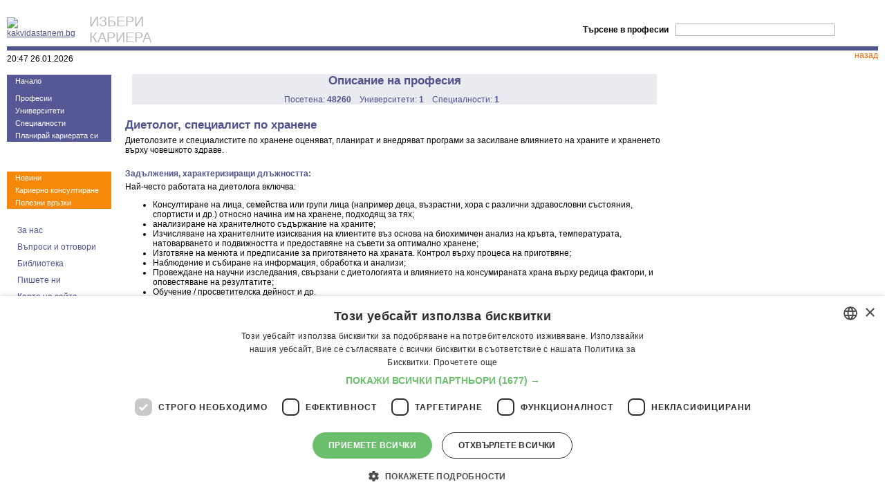

--- FILE ---
content_type: text/html
request_url: http://www.kakvidastanem.bg/professions/view.php?prof_id=266&back_url=%2Fprofessions%2F%3Fsort_id%3D7
body_size: 3887
content:
<!DOCTYPE HTML PUBLIC "-//W3C//DTD HTML 4.0 Transitional//EN"><HTML><head><link rel='stylesheet' type="text/css" href="/min/?f=css://kk,/professions/view" /><link rel='SHORTCUT ICON' href='http://www.kakvidastanem.bg/favicon.ico'><TITLE>Описание на професия - kakvidastanem.bg</TITLE><META http-equiv='Content-Type' content='text/html; charset=windows-1251'><META content='университет,ВУЗ,образование,специалност,стаж,професия,кариера,развитие,реализация,ориентация,квалификация, работа,кариерно консултиране,студенти,автобиография,пазар на труда,university,education,speciality,profession,career,development,qualification,work,job,students,CV,labor market,universitet,obrazovanie,profesia,razvitie,realizacia,kvalifikacia,pazar na truda' name='keywords'><META content='kakvidastanem.bg – сайтът за Вашата професионална ориентация и реализация – изберете най-подходящите университет, специалност и бъдеща професия.' name='description'><meta name="google-adsense-account" content="ca-pub-9627902943359996"><META name='robots' content='index,follow'><script type="text/javascript" language="JavaScript" src="/min/?f=!."></script><!-- Google Tag Manager --><script>(function(w,d,s,l,i){w[l]=w[l]||[];w[l].push({'gtm.start':
				new Date().getTime(),event:'gtm.js'});var f=d.getElementsByTagName(s)[0],
				j=d.createElement(s),dl=l!='dataLayer'?'&l='+l:'';j.async=true;j.src=
				'https://www.googletagmanager.com/gtm.js?id='+i+dl;f.parentNode.insertBefore(j,f);
				})(window,document,'script','dataLayer','GTM-WFD3Q4DN');</script><!-- End Google Tag Manager --><script async src="https://securepubads.g.doubleclick.net/tag/js/gpt.js" type="text/plain" data-cookiescript="accepted" data-cookiecategory="targeting"></script><script> window.googletag = window.googletag || {cmd: []};
		  googletag.cmd.push(function() {
		    googletag.defineSlot('/419771688/300x250_Kakvidastanem.bg', [300, 250], 'div-gpt-ad-1592988321658-0').addService(googletag.pubads());
		    googletag.pubads().enableSingleRequest();
		    googletag.enableServices();
		  });	</script></HEAD>	<BODY><!-- Google Tag Manager (noscript) --><noscript><iframe src="https://www.googletagmanager.com/ns.html?id=GTM-WFD3Q4DN"
				height="0" width="0" style="display:none;visibility:hidden"></iframe></noscript><!-- End Google Tag Manager (noscript) --><table cellspacing='0' cellpadding='0' border='0' width="100%" height="100%"><tr><td valign="top"><form id='searchfrm' method="GET" action="http://www.kakvidastanem.bg											/professions/
									"><table cellpadding="0" cellspacing="0" width="100%"><tr style="background: url('/img/bgr_dots.gif') repeat-x left bottom;"><td width="1" height="1" style="padding: 0px 0px 5px 0px;"><a href='http://www.kakvidastanem.bg/'><img src="/img/logo.gif" alt="kakvidastanem.bg"></a></td><td width="100%" style="text-align: left; color: #babac0; font-size: 20px;padding-left:20">ИЗБЕРИ<br>КАРИЕРА</td><td style="font-weight: bold; padding: 0px 10px 0px 0px;">Търсене&nbsp;в&nbsp;професии</td><td style="padding: 0px 5px 0px 0px;"><input id="keyword" name="keyword" style="border: 1px solid #b4b4b4; width: 230px;" value=""></td><td style="padding: 0px 0px 0px 5px;"><input type="submit" value="търси" style="font-size: 11px; color: #ffffff; font-weight: bold; border: 0; height: 20px; width: 53px; background: url('/img/search_button.gif') no-repeat center center; cursor: pointer;"></td></tr><tr><td colspan="5" style="background-color: #50538e; border-top: 1px solid white; font-size: 1px; height: 7px;">&nbsp;</td></tr><tr><td height="1" style="color: #000000; padding: 5px 0px 5px 0px;">20:47 26.01.2026</td><td align="right" valign="top" colspan="3" class="page_tabs"></td><td align="right" valign="top"><a href="/professions/?sort_id=7" class="back_tab">назад</a></td></tr></table></form></td></tr><tr><td valign="top" height="100%"><table cellpadding="0" cellspacing="0" width="100%" height="100%"><tr><td valign='top' align="left" width="180" class="noprint" style="padding: 0px 20px 0px 0px;"><table cellspacing='0' cellpadding='0' border='0' width="151"><tr><td style="font-size: 1px; height: 11px; background: url('/img/sec_menu_top.gif') no-repeat center bottom;">&nbsp;</td></tr><tr><td align='left' class="left-menu-sec"><a href='/'>Начало</a></td></tr><tr><td align='left' class="left-menu-sec" style="font-size: 1px; height: 5px;">&nbsp;</td></tr><tr><td align='left' class="left-menu-sec"><a href='/professions/'>Професии</a></td></tr><tr><td align='left' class="left-menu-sec"><a href='/universities/'>Университети</a></td></tr><tr><td align='left' class="left-menu-sec"><a href='/specialities/'>Специалности</a></td></tr><tr><td align='left' class="left-menu-sec"><a href='/adviser/'>Планирай кариерата си</a></td></tr><tr><td style="font-size: 1px; height: 11px; background: url('/img/sec_menu_bottom.gif') no-repeat center top;">&nbsp;</td></tr><tr><td align='left' style="font-size: 1px; height: 20px;">&nbsp;</td></tr><tr><td style="font-size: 1px; height: 12px; background: url('/img/bgr_leftmenu_top.gif') no-repeat center bottom;">&nbsp;</td></tr><tr><td align='left' class="left-menu-main"><a href='/press.php'>Новини</a></td></tr><tr><td align='left' class="left-menu-main"><a href='/careerConsulting/'>Кариерно консултиране</a></td></tr><tr><td align='left' class="left-menu-main"><a href='/links.php'>Полезни връзки</a></td></tr><tr><td style="font-size: 1px; height: 12px; background: url('/img/bgr_leftmenu_bottom.gif') no-repeat center top;">&nbsp;</td></tr><tr><td style="font-size: 1px; height: 5px;">&nbsp;</td></tr><tr><td align='left' class="left-menu"><a href='/about.php'>За нас</a></td></tr><tr><td align='left' class="left-menu"><a href='/FAQ.php'>Въпроси и отговори</a></td></tr><tr><td align='left' class="left-menu"><a href='/careerLib.php'>Библиотека</a></td></tr><tr><td align='left' class="left-menu"><a href='mailto:admin@kakvidastanem.bg'>Пишете ни</a></td></tr><tr><td align='left' class="left-menu"><a href='/siteMap.php'>Карта на сайта</a></td></tr></table></td><td valign='top' width="100%"><table cellspacing="0" cellpadding="0" border="0" width="100%"><tr><td class="titleTD" valign="top"><table cellpadding="0" cellspacing="0" width="100%" class="wellcome"><tr><th class="leftTop"/><th class="midTop"/><th class="rightTop"/></tr><tr><th class="leftMid"/><td class="bigtitle">Описание на професия</td><th class="rightMid"/></tr><tr><th class="leftMid"/><td>	Посетена: <b>48260</b>&nbsp;&nbsp;&nbsp;	<a href="/universities/?prof_id=266" title="Виж учебните заведения, които предлагат тази професия">Университети: <b>1</b></a>&nbsp;&nbsp;&nbsp;	<a href="/specialities/?prof_id=266" title="Виж специалностите за тази професия">Специалности: <b>1</b></a>&nbsp;&nbsp;&nbsp;	</td><th class="rightMid"/></tr><tr><th class="leftBottom"/><th class="midBottom"/><th class="rightBottom"/></tr></table></td><td style="padding-left: 10px;" width="1%" valign="top" rowspan="5"><!-- /419771688/300x250_Kakvidastanem.bg --><div id='div-gpt-ad-1592988321658-0' style='width: 300px; height: 250px;'><script> googletag.cmd.push(function() { googletag.display('div-gpt-ad-1592988321658-0'); }); </script></div></td></tr><tr><td class="title2" >Диетолог, специалист по хранене</td></tr><tr><td >Диетолозите и специалистите по хранене оценяват, планират и внедряват програми за засилване влиянието на храните и храненето върху човешкото здраве. </td></tr><tr><td class="subtitle" >Задължения, характеризиращи длъжността:</td></tr><tr><td >Най-често работата на диетолога включва:
<ul><li>Консултиране на лица, семейства или групи лица (например деца, възрастни, хора с различни здравословни състояния, спортисти и др.) относно начина им на хранене, подходящ за тях;</li><li>анализиране на хранителното съдържание на храните;</li><li>Изчисляване на хранителните изисквания на клиентите въз основа на биохимичен анализ на кръвта, температурата, натоварването и подвижността и предоставяне на съвети за оптимално хранене;</li><li>Изготвяне на менюта и предписание за приготвянето на храната. Контрол върху процеса на приготвяне;</li><li>Наблюдение и събиране на информация, обработка и анализи;</li><li>Провеждане на научни изследвания, свързани с диетологията и влиянието на консумираната храна върху редица фактори, и оповестяване на резултатите;</li><li>Обучение / просветителска дейност и др.</li></ul>Работата на диетолога е съвместна с други специалисти, в зависимост от нуждите на клиента/клиентите и предполага богата обща култура и специфично ниво на образование.
</td></tr><tr><td class="subtitle" colspan="2">Образование:</td></tr><tr><td colspan="2">Дипломиран диетолог може да стане лекар, защитил специалност „Хранене и Диетика”. Някои спортни институти също предлагат такъв курс за своите инструктори.</td></tr><tr><td class="subtitle" colspan="2">Потенциални работодатели:</td></tr><tr><td colspan="2">Медицински и здравни центрове, консултативни центрове, центрове за превенция и др.</td></tr><tr><td colspan="2">&nbsp;</td></tr><tr><td class="btn_strip" colspan="2">	<a href="/professions/?sort_id=7" class="btn back_btn">Назад</a>	<a href="/universities/?prof_id=266" class="btn uni_btn" title="Виж учебните заведения, които предлагат тази професия">Университети</a>	<a href="/specialities/?prof_id=266" class="btn spec_btn" title="Виж специалностите за тази професия">Специалности</a>	</td></tr></table></td></tr></table></td></tr><tr class='noprint'><td style="font-size: 1px; height: 10px;">&nbsp;</td></tr><tr class='noprint'><td style="font-size: 1px; height: 2px; background-color: #50538e;">&nbsp;</td></tr><tr class='noprint'><td height="1" style="padding: 5px 0px 0px 0px; color: #9A9A9A; font-size:10px;"><table cellspacing="0" cellpadding="0" width="100%"><tr><td><a href="http://fbo.jobtiger.bg/" target="_blank" style="font-size:10px; color:#9A9A9A; text-decoration: none;">© 2000-2020 ФБО. Всички права запазени.</a></td><td align="right"><a href="/agreement.php" target="_blank" style="font-size:10px; color:#9A9A9A; text-decoration: none;">Общи условия</a></td></tr></table></td></tr></table><script src="/min/?f=js://googlea,//googletag~" type="text/javascript" language="JavaScript"></script></body></html>

--- FILE ---
content_type: text/css;charset=
request_url: http://www.kakvidastanem.bg/min/?f=css://kk,/professions/view
body_size: 1830
content:
* { -moz-box-sizing: border-box; } html { height: 100%; } body { font-family: Arial, Verdana, Helvetica, sans-serif; font-size: 12px; color: #000000; padding: 20px 10px 10px 10px; margin: 0; } TD.left-menu-main { font-size: 11px; color: #FFFFFF; background-color: #f6880a; padding: 3px 0px 3px 12px; } TD.left-menu-main A { display: block; width: 100%; font-size: 11px; color: #FFFFFF; text-decoration: none; } TD.left-menu-sec { font-size: 11px; color: #FFFFFF; background-color: #555894; padding: 3px 0px 3px 12px; } TD.left-menu-sec A { display: block; width: 100%; font-size: 11px; color: #FFFFFF; text-decoration: none; } TD.left-menu-main A:hover, TD.left-menu-sec A:hover { color: white; text-decoration: underline; } TD.left-menu { font-size: 12px; color: #50538E; padding: 0px 10px 0px 10px; } TD.left-menu A { display: block; width: 100%; font-size: 12px; color: #50538E; padding: 7px 0px 3px 5px; text-decoration: none; background: url('/img/bgr_dots.gif') repeat-x left bottom; } TD.left-menu A:hover { color: #f6880a; } .title2 { font-size:17px; color:#50538E; font-weight:bold; } .welcome-text { font-size:11px; color:#50538E; } A { color:#50538E; } A:hover { color:#f6880a; }  TD.page_tabs A{ padding: 0px 10px 2px 18px; color: #ff6600; text-decoration: none; } TD.page_tabs A:hover { color: #50538e; } A.add_tab { background: url("/img/add_btn_hover.gif") no-repeat; } A.add_tab:hover { background: url("/img/add_btn.gif") no-repeat; } A.edit_tab { background: url("/img/edit_btn_hover.gif") no-repeat; } A.edit_tab:hover { background: url("/img/edit_btn.gif") no-repeat; } A.connect_tab { background: url("/img/connect_btn_hover.gif") no-repeat; } A.connect_tab:hover { background: url("/img/connect_btn.gif") no-repeat; } A.spec_tab { background: url("/img/spec_btn_hover.gif") no-repeat; } A.spec_tab:hover { background: url("/img/spec_btn.gif") no-repeat; } A.del_tab { background: url("/img/del_btn_hover.gif") no-repeat; } A.del_tab:hover { background: url("/img/del_btn.gif") no-repeat; } A.exit_tab { display: block; background: url("/img/exit_btn_hover.gif") no-repeat; } A.exit_tab:hover { background: url("/img/exit_btn.gif") no-repeat; } A.back_tab { color: #ff6600; display: block; text-decoration: none; background: url("/img/header_back.gif") no-repeat 10px 4px; } A.back_tab:hover { text-decoration: underline; }  .adminbtn { padding: 2px 7px 2px 7px; text-decoration: none; color: #50538e; border: #f6880a 1px solid; background-color: #fff3e7; font-size: 11px; background-image: none; cursor: pointer; font-family: Arial, Verdana, Helvetica, sans-serif; } A.adminbtn { display: block-cell; display: inline-block; } A.adminbtn:hover { color: #ff6600; } INPUT.adminbtn { padding: 0px 5px 1px 5px; } INPUT.adminbtn:hover { color: #ff6600; }  .help { font-size: 11px; color: #888888; font-style: normal; } .help A { color: #666666; } .help A:hover { color: #f6880a; text-decoration: underline; }  TABLE { padding: 0; margin: 0; font-family: Arial, Verdana, Helvetica, sans-serif; font-size: 12px; } FORM { padding: 0; margin: 0; font-family: Arial, Verdana, Helvetica, sans-serif; font-size: 12px; } INPUT { font-family: Arial, Verdana, Helvetica, sans-serif; font-size: 12px; } A IMG { border: 0; }  TABLE.wellcome TD { background-color: #eaeaf1; text-align: center; color: #50538e; } TABLE.wellcome TD.bigtitle { font-size: 17px; font-weight: bold; } TABLE.wellcome TH.leftTop { font-size: 1px; width: 10px; height: 10px; background: url('/img/welcome_leftTop.gif') no-repeat right bottom; } TABLE.wellcome TH.midTop { font-size: 1px; height: 10px; background: url('/img/welcome_midTop.gif') repeat-x left bottom; } TABLE.wellcome TH.rightTop { font-size: 1px; width: 10px; height: 10px; background: url('/img/welcome_rightTop.gif') no-repeat left bottom; } TABLE.wellcome TH.rightMid { font-size: 1px; width: 10px; background: url('/img/welcome_rightMid.gif') repeat-y left top; } TABLE.wellcome TH.leftMid { font-size: 1px; width: 10px; background: url('/img/welcome_leftMid.gif') repeat-y right top; } TABLE.wellcome TH.leftBottom { font-size: 1px; width: 10px; height: 10px; background: url('/img/welcome_leftBottom.gif') no-repeat right top; } TABLE.wellcome TH.midBottom { font-size: 1px; height: 10px; background: url('/img/welcome_midBottom.gif') repeat-x left top; } TABLE.wellcome TH.rightBottom { font-size: 1px; width: 10px; height: 10px; background: url('/img/welcome_rightBottom.gif') no-repeat left top; }  .btn { border: #50538e 1px solid; font-size: 11px; background-image: none; color: #50538e; background-color: #eaeaf1; text-decoration: none; cursor: pointer; padding-bottom: 1px; font-family: Arial, Verdana, Helvetica, sans-serif; } A.btn { display: block-cell; display: inline-block; } TD.btn_strip { background: url("/img/bgr_dots.gif") repeat-x left top; vertical-align: top; font-size: 1px; padding-top: 5px; padding-bottom: 0px; } TD.btn_strip DIV { vertical-align: top; } TD.btn_strip A.btn { padding: 2px; padding-left: 10px; padding-right: 10px; font-size: 11px; } TD.btn_strip TABLE TD { font-size: 1px; vertical-align: middle; } TD.btn_strip IMG, TD.btn_strip TABLE IMG { border: 0; } TD.btn_strip TABLE TD.btns { background-color: transparent; padding-left: 1px; vertical-align: top; padding-top: 3px; } TD.btn_strip TABLE TD.btns A { background: none; border: 0; padding: 0; } A.btn:hover { text-decoration: none; color: #ff6600; border-color: #f6880a; background-color: #f1f1f1; } input.btn { padding-top: 2px; } input.btn:hover { text-decoration: none; color: #ff6600; border-color: #f6880a; background-color: #f1f1f1; } TD.btns IMG { border: 0; }  .help { font-size: 11px; color: #888888; font-style: normal; } .help A { color: #666666; } .help A:hover { color: #f6880a; text-decoration: underline; }  .error { color: red; }  INPUT.txt, SELECT.txt, TEXTAREA.txt { font-size: 12px; border: 1px solid #50538e; padding: 2px; } TEXTAREA.txt { font-size: 11px; } INPUT.disable, SELECT.disable, TEXTAREA.disable { border: 1px solid #999999; background-color: #cccccc; color: #777777; } SELECT.txt { padding: 1px; }  INPUT.errortxt, SELECT.errortxt, TEXTAREA.errortxt { border: 1px solid red; background-color: #ffffe0; } INPUT.errorchk { background-color: red; } LABEL.errorLabel, LABEL.errorLabelMulti { display: block; cursor: pointer; color: red; } LABEL.errorLabelMulti { padding-left: 16px; background: url("/img/bullet.gif") no-repeat left center; } LABEL.errorLabel:hover, LABEL.errorLabelMulti:hover { COLOR: #ff6600; text-decoration: underline; } LABEL.errorLabelMulti:hover { background: url("/img/bullet.gif") no-repeat left center; text-decoration: underline; }  A.uni_btn_list, A.spec_btn_list, A.prof_btn_list{ display: block-cell; display: inline-block; padding-top: 1px; padding-bottom: 1px; } A.uni_btn, TD.btn_strip A.uni_btn, A.uni_btn_list { background-image: url("/img/uni_btn.gif"); background-repeat: no-repeat; background-position: center center; } A.uni_btn { font-size: 1px; padding: 9px 7px 7px 9px; text-decoration: none; } A.uni_btn:hover, TD.btn_strip A.uni_btn:hover, A.uni_btn_list:hover { background-image: url("/img/uni_btn_hover.gif"); } TABLE.pager TABLE.pager_details A.uni_btn:hover { background-image: url("/img/uni_btn_hover.gif"); text-decoration: none; } TD.btn_strip A.uni_btn, A.uni_btn_list { background-position: 1px center; padding-left: 20px; } TD.btn_strip A.uni_btn:hover { background-image: url("/img/uni_btn_hover.gif"); } A.spec_btn, TD.btn_strip A.spec_btn, A.spec_btn_list { background-image: url("/img/spec_btn.gif"); background-repeat: no-repeat; background-position: center center; } A.spec_btn { font-size: 1px; padding: 9px 7px 7px 9px; text-decoration: none; } A.spec_btn:hover, TD.btn_strip A.spec_btn:hover, A.spec_btn_list:hover { background-image: url("/img/spec_btn_hover.gif"); } TABLE.pager TABLE.pager_details A.spec_btn:hover { background-image: url("/img/spec_btn_hover.gif"); text-decoration: none; } TD.btn_strip A.spec_btn, A.spec_btn_list { background-position: 1px center; padding-left: 20px; } TD.btn_strip A.spec_btn:hover { background-image: url("/img/spec_btn_hover.gif"); } A.prof_btn, TD.btn_strip A.prof_btn, A.prof_btn_list { background-image: url("/img/prof_btn.gif"); background-repeat: no-repeat; background-position: center center; } A.prof_btn { font-size: 1px; padding: 9px 7px 7px 9px; text-decoration: none; } A.prof_btn:hover, TD.btn_strip A.prof_btn:hover, A.prof_btn_list:hover { background-image: url("/img/prof_btn_hover.gif"); } TABLE.pager TABLE.pager_details A.prof_btn:hover { background-image: url("/img/prof_btn_hover.gif"); text-decoration: none; } TD.btn_strip A.prof_btn, A.prof_btn_list { background-position: 1px center; padding-left: 20px; } TD.btn_strip A.prof_btn:hover { background-image: url("/img/prof_btn_hover.gif"); } TD.btn_strip A.back_btn { background-image: url("/img/back_btn.gif"); background-repeat: no-repeat; background-position: 1px center; padding-left: 20px; } TD.btn_strip A.back_btn:hover { background-image: url("/img/back_btn_hover.gif"); }  TD.titleTD { padding-bottom: 10px; height: 1px; } TD.bigtitle { padding-bottom: 10px; height: 1px; } TD.title2 { padding-bottom: 5px; height: 1px; } TD.subtitle { font-weight: bold; color: #50538e; padding: 20px 0px 5px 0px; background: url("/img/bgr_dots.gif") repeat-x left 5px; height: 1px; } TABLE.wellcome TD A { text-decoration: none; }

--- FILE ---
content_type: text/javascript;charset=
request_url: http://www.kakvidastanem.bg/min/?f=!.
body_size: 5812
content:
function donewwin(url,width,height,name){newwin=window.open(url,name,'scrollbars=yes,resizable=yes,status=no,width='+width+',height='+height);}
function detect_IE(){if(navigator.appVersion.indexOf("MSIE")!=-1){return true;}
return false;}
function detect_IE55_up(){version=0;if(navigator.appVersion.indexOf("MSIE")!=-1){temp=navigator.appVersion.split("MSIE");version=parseFloat(temp[1]);}
if(version>=5.5){return true;}else{return false;}}
function detect_Firefox(minver){version=0;if(navigator.userAgent.indexOf("Firefox")!=-1){temp=navigator.userAgent.split("Firefox/");version=parseFloat(temp[1]);}
if(version>=minver){return true;}else{return false;}}
function detect_GH(){try{return(navigator.userAgent.toLowerCase().indexOf('chrome')>-1);}
catch(e){return false;}}
function getEventFromEvent(event,myWin){if(event)return event;if(!myWin)myWin=window;if(myWin.event)return myWin.event;return null;}
function getTargetFromEvent(event){var targ;if(!event)event=window.event;if(event.target)targ=event.target;else if(event.srcElement)targ=event.srcElement;if(targ&&targ.nodeType&&targ.nodeType==3)targ=targ.parentNode;return targ;}
function getKeyCodeFromEvent(event){event=getEventFromEvent(event);if(event.keyCode){return event.keyCode;}else if(event.which){return event.which;}else{return 0;}}
function BlockEvent(event){if(!event)event=window.event;try{event.preventDefault();}catch(e){event.returnValue=false;}}
function CancelBubbleEvent(event){if(!event)event=window.event;event.cancelBubble=true;if(event.stopPropagation)event.stopPropagation();}
function MouseOutTarget(event)
{var relTarg;if(!event)event=window.event;if(event.relatedTarget)relTarg=event.relatedTarget;else if(event.toElement)relTarg=event.toElement;else if(event.target)relTarg=event.target;return relTarg;}
function JT_IEExecAddedEvent(){if(typeof(this.JT_AddedEvents)=='undefined')return;var evname=window.event.type;if(typeof(this.JT_AddedEvents)=='undefined')return;if(typeof(this.JT_AddedEvents[evname])=='undefined')return;for(var func in this.JT_AddedEvents[evname]){this.JT_CurAddedEventFunc=this.JT_AddedEvents[evname][func];this.JT_CurAddedEvent4Exec=function(){this.JT_CurAddedEventFunc(window.event);};this.JT_CurAddedEvent4Exec();}}
function AddItemEvent(obj,evname,func){if(obj.attachEvent){if(typeof(obj.JT_AddedEvents)=='undefined')obj.JT_AddedEvents=new Array();var IsNewEventType=false;if(typeof(obj.JT_AddedEvents[evname])=='undefined'){obj.JT_AddedEvents[evname]=new Array();IsNewEventType=true;}
obj.JT_AddedEvents[evname][func]=func;if(obj.JTExecAddedEvents!='function'){obj.JTExecAddedEvents=JT_IEExecAddedEvent;obj.JTExecAddedEvents4Attach=function(){obj.JTExecAddedEvents();};}
if(IsNewEventType)obj.attachEvent('on'+evname,obj.JTExecAddedEvents4Attach);}else if(obj.addEventListener){obj.addEventListener(evname,func,false);}else{obj['on'+evname]=func;}};function DelItemEvent(obj,evname,func){if(obj.detachEvent){if(typeof(obj.JT_AddedEvents)=='undefined')return;if(typeof(obj.JT_AddedEvents[evname])=='undefined')return;obj.JT_AddedEvents[evname][func]=null;obj.JT_AddedEvents[evname].splice(func,1);}else if(obj.removeEventListener){obj.removeEventListener(evname,func,false);}else{obj['on'+evname]=null;}};function findPosY(obj)
{var curtop=0;if(obj.offsetParent)
{while(obj.offsetParent)
{curtop+=obj.offsetTop
obj=obj.offsetParent;}}
else if(obj.y)
curtop+=obj.y;return curtop;}
function findPosX(obj)
{var curleft=0;if(obj.offsetParent)
{while(obj.offsetParent)
{curleft+=obj.offsetLeft
obj=obj.offsetParent;}}
else if(obj.x)
curleft+=obj.x;return curleft;}
function getDocumentHeight(){if(!document||!document.body)throw'Failed to get Height';if(document.body.offsetHeight&&document.body.scrollHeight){if(document.body.offsetHeight<document.body.scrollHeight){return document.body.scrollHeight;}else{return document.body.offsetHeight;}}else{if(document.height)
return document.height;}
throw'Failed to get Height';}
function JTXMLHttpRequest(){var request=false;try{request=new XMLHttpRequest();}catch(trymicrosoft){try{request=new ActiveXObject("Msxml2.XMLHTTP");}catch(othermicrosoft){try{request=new ActiveXObject("Microsoft.XMLHTTP");}catch(failed){request=false;}}}
return request;}
function getElemntsByTag(item,tag){if(!(item))return false;if(item.all&&item.all.tags){return item.all.tags(tag);}else if(item.getElementsByTagName){return item.getElementsByTagName(tag);;}
return false;}
function getElemntsByNameID(elem,name){if(elem.all&&elem.all.namedItem){return elem.all.namedItem(name);}else if(elem.getElementsByTagName){if(elem.all){var allSubElem=elem.all;}else{var allSubElem=elem.getElementsByTagName('*');}
for(var posinarr=0,i=0;i<allSubElem.length;i++){var curr=allSubElem.item(i);if((curr.id&&curr.id==name)||(curr.name&&curr.name==name)){return curr;}}}
return false;}
function FindParentNodeByTagName(item,tagName){var current=item;while(current.parentNode&&(!current.tagName||current.tagName!=tagName)){current=current.parentNode;}
if(!current.tagName||current.tagName!=tagName){return false;}
return current;}
function FindParentNodeById(item,id){var current=item;while(current.parentNode&&(!current.id||current.id!=id)){current=current.parentNode;}
if(!current.id||current.id!=id){return false;}
return current;}
function FindParentIdByTagName(item,tagName){var current=item;while(current.parentNode&&(!current.id||current.id==''||!current.tagName||current.tagName!=tagName)){current=current.parentNode;}
if(!current.tagName||current.tagName!=tagName||!current.id){return'';}
return current.id;}
function getFormElement(frm,idname){var res=false;if(frm&&frm.item&&frm.item.length){try{res=frm.item(idname);return res;}catch(e){}}
try{res=frm[idname];}catch(e){}
return res;}
function TestJavaScriptOn(){if(document.cookie.indexOf('javascript=1')<0){document.cookie='javascript=1;path=/';}}
var JT_IE_hoverEvents=[];function IEsetEvents(targ,hover_classes,active_classes,hover_only,active_only){if(!window.attachEvent)return;if(!detect_IE55_up())return;if(!JT_IE_hoverEvents)return;if(JT_IE_hoverEvents.length==0){IEhookHoverEvent(window,'onunload',IEunhookHoverEvents);}
if(targ.hovers&&targ.hovers==true){return;}
targ.hovers=true;if(hover_classes&&hover_classes!=''){if(hover_only&&hover_only!=''){IEhookHoverEvent(targ,'onmouseover',function(){if(targ.className.indexOf(hover_only)!=0)return;targ.className+=' '+hover_classes;});}else{IEhookHoverEvent(targ,'onmouseover',function(){targ.className+=' '+hover_classes;});}
IEhookHoverEvent(targ,'onmouseout',function(){targ.className=targ.className.replace(new RegExp('\\s+'+hover_classes,'gi'),'');});}
if(active_classes&&active_classes!=''){if(active_only&&active_only!=''){IEhookHoverEvent(targ,'onmouseover',function(){if(targ.className.indexOf(active_only)!=0)return;targ.className+=' '+active_classes;});}else{IEhookHoverEvent(targ,'onmousedown',function(){targ.className+=' '+active_classes;});}
IEhookHoverEvent(targ,'onmouseup',function(){targ.className=targ.className.replace(new RegExp('\\s+'+active_classes,'gi'),'');});}}
function IEhookHoverEvent(node,type,handler){node.attachEvent(type,handler);if(!JT_IE_hoverEvents)return;JT_IE_hoverEvents[JT_IE_hoverEvents.length]={node:node,type:type,handler:handler};}
function IEunhookHoverEvents(){if(!window.detachEvent)return;if(!JT_IE_hoverEvents)return;for(var e,i=0;i<JT_IE_hoverEvents.length;i++){e=JT_IE_hoverEvents[i];e.node.detachEvent(e.type,e.handler);}}
function JT_bannerClick_AJAX(banner_id){var ajax=JTXMLHttpRequest();if(ajax){ajax.open("GET",'/clickThru.php?id='+banner_id+'&mode=ajax',true);ajax.send(null);}
ajax=null;return true;}
function JT_bannerChangeLink(item,banner_id,link){var ajax=JTXMLHttpRequest();if(ajax)item.href=link;ajax=null;}
function JTIncreaseViewed(banner_id,minwidth,src){if(document.body.clientWidth<minwidth)return;if(src)src='&src='+escape(src);var ajax=JTXMLHttpRequest();if(ajax){ajax.open("GET",'/counter.php?banners='+banner_id+src,true);ajax.send(null);}else{var img=document.createElement('img');img.style.width=0;img.style.height=0;img.style.border=0;img.style.fontSize='1px';img.alt=' ';img.title=null;img.src='/counter.php?banners='+banner_id+src;document.body.appendChild(img);}
ajax=null;}
var JTmouseDownPosX=0;var JTmouseDownPosY=0;var JTmouseUpPosX=0;var JTmouseUpPosY=0;var JTmouseSelect=false;function JTPgr_RowClick(event,link,altlink,blank,noHisory){if(JTmouseSelect)return;event=getEventFromEvent(event);var targ=getTargetFromEvent(event);if(targ.tagName=='A')return;if(targ.tagName=='IMG'&&targ.parentNode&&targ.parentNode.tagName=='A')return;if(event.altKey){if(altlink&&altlink!=''){link=altlink;}else{return;}}
if(blank&&blank!==2)blank=true;if(event.ctrlKey||blank===true){newwindow=window.open(link);if(window.focus){newwindow.focus()}}else{var win=window;if(blank==2){while(win.parent&&win!=win.parent.window){win=win.parent.window;}}
if(noHisory){win.document.location.replace(link);}else{win.document.location=link;}}}
function JTPgr_mouseDownDetect(event){event=getEventFromEvent(event);JTmouseDownPosX=event.clientX;JTmouseDownPosY=event.clientY;JTmouseSelect=false;}
function JTPgr_mouseUpDetect(event){event=getEventFromEvent(event);JTmouseUpPosX=event.clientX;JTmouseUpPosY=event.clientY;if((JTmouseUpPosX>JTmouseDownPosX+3)||(JTmouseUpPosX<JTmouseDownPosX-3)||(JTmouseUpPosY>JTmouseDownPosY+3)||(JTmouseUpPosY<JTmouseDownPosY-3)){JTmouseSelect=true;}else{JTmouseSelect=false;}}
function JT_setClearForm(formid){var myform=document.getElementById(formid);if(myform&&myform.tagName=='FORM'){for(var i=0;i<myform.elements.length;i++){if(myform.elements[i].tagName=='SELECT'){for(var ii=0;ii<myform.elements[i].options.length;ii++){var val=myform.elements[i].options[ii].selected;myform.elements[i].options[ii].defaultSelected=false;myform.elements[i].options[ii].selected=val;}}else if(myform.elements[i].tagName=='TEXTAREA'||(myform.elements[i].tagName=='INPUT'&&myform.elements[i].type=='text')){var val=myform.elements[i].value;myform.elements[i].defaultValue='';myform.elements[i].value=val;}}}}
function setCookie(c_name,value,expiredays){if(expiredays){var exdate=new Date();expiredays=Math.round(24.0*60.0*60.0*1000.0*expiredays);exdate.setTime(exdate.getTime()+expiredays);var expires='; expires='+exdate.toGMTString();}else{var expires='';}
document.cookie=c_name+"="+jtescape(value)+expires+'; path=/';}
function getCookie(c_name){if(document.cookie.length<=0)return'';var c_start=document.cookie.indexOf(c_name+"=");if(c_start<=-1)return'';c_start=c_start+c_name.length+1;var c_end=document.cookie.indexOf(";",c_start);if(c_end==-1)c_end=document.cookie.length;return unescape(document.cookie.substring(c_start,c_end))}
function reloadPageOnHistory(){var res=getCookie('iscookies');if(res=='1'){var res=getCookie('noReload');if(res=='1'){setCookie('noReload','',-2);return;}
setCookie('noReload','1');if(window.location.reload){window.location.reload();}else{window.location.replace(window.location.href);}}}
function noHistory(item,event){if(!(item)||!(item.href)||item.href=='')return true;event=getEventFromEvent(event);if(event.altKey||event.ctrlKey||event.shiftKey)return true;CancelBubbleEvent(event);BlockEvent(event);var curhref=window.location.href;var linkhref=item.href;setCookie('HTTP_REFERER',curhref,0);window.location.replace(linkhref);return false;}
function utf8(wide){var c,s;var enc="";var i=0;while(i<wide.length){c=wide.charCodeAt(i++);if(c>=0xDC00&&c<0xE000)continue;if(c>=0xD800&&c<0xDC00){if(i>=wide.length)continue;s=wide.charCodeAt(i++);if(s<0xDC00||c>=0xDE00)continue;c=((c-0xD800)<<10)+(s-0xDC00)+0x10000;}
if(c<0x80)enc+=String.fromCharCode(c);else if(c<0x800)enc+=String.fromCharCode(0xC0+(c>>6),0x80+(c&0x3F));else if(c<0x10000)enc+=String.fromCharCode(0xE0+(c>>12),0x80+(c>>6&0x3F),0x80+(c&0x3F));else enc+=String.fromCharCode(0xF0+(c>>18),0x80+(c>>12&0x3F),0x80+(c>>6&0x3F),0x80+(c&0x3F));}
return enc;}
var hexchars="0123456789ABCDEF";function toHex(n){return hexchars.charAt(n>>4)+hexchars.charAt(n&0xF);}
var okURIchars="ABCDEFGHIJKLMNOPQRSTUVWXYZabcdefghijklmnopqrstuvwxyz0123456789_-";function encodeURIComponentWhenNoSupport(s){s=utf8(s);var c;var enc="";for(var i=0;i<s.length;i++){if(okURIchars.indexOf(s.charAt(i))==-1)
enc+="%"+toHex(s.charCodeAt(i));else
enc+=s.charAt(i);}
return enc;}
function jtescape(fld){if(fld=="")return'';var encodedField="";var s=fld;if(typeof(encodeURIComponent)=="function"){encodedField=encodeURIComponent(s);}else{encodedField=encodeURIComponentWhenNoSupport(s);}
return escape(s);}
TestJavaScriptOn();setCookie('HTTP_REFERER','',-1);function JTPopUp(event,item,swidth,redirectAfterLogin){try{var testIFrame=document.createElement('iframe');}catch(e){}
if(!testIFrame){return true;}else{testIFrame=null;}
if(swidth&&swidth>0){if(document.body.clientWidth<swidth)return true;}
event=getEventFromEvent(event);CancelBubbleEvent(event);BlockEvent(event);var link=item;if(!link)link=getTargetFromEvent(event);var lang=link.getAttribute('lang');if(lang){lang=lang.toLowerCase();if(lang!='en')lang='bg';}else{lang=getCookie('jt_ln');lang=(lang=='1'?'en':'bg');}
if(redirectAfterLogin!=false){document.JTPopUp_RedirectOnLogin=true;}else{if(document.body.scrollTop>0){setCookie('ppscroll',document.body.scrollTop,60/86400);}
document.JTPopUp_RedirectOnLogin=false;}
link.lang=lang;link.url=link.getAttribute('url');if(!link.url)link.url=link.href;if(link.getAttribute('evalCode')){link.evalCode=link.getAttribute('evalCode');}
document.JTPopUp_Link=link;if(typeof(window.JTPopUp_IFrameReady)=='function'){JTPopUp_OpenIFrame();}else{var head=document.getElementsByTagName("head")[0];var script=document.createElement('script');script.type='text/javascript';script.language='JavaScript';script.src="/styles/JTPopUp.js";script.onload=function(){JTPopUp_OpenIFrame();};script.onreadystatechange=function(){setTimeout('JTPopUp_OpenIFrame();',0);};head.appendChild(script);}
return false;}
function JTLogIn(event,req,stay,redirectAfterLogin,evalCode){var link=getTargetFromEvent(event);var ln=getCookie('jt_ln');if(ln!=1)ln=2;req=(req?'&req='+req:'');if(stay){stay='&stay='+link.href;}else{stay='';}
link.setAttribute('url','https://'+document.location.hostname+'/login.php?ln='+ln+req+stay);if(evalCode)link.setAttribute('evalCode',evalCode);return JTPopUp(event,null,null,redirectAfterLogin);}
function doAjaxVote(event,empid,mode,link){if(event!=null){event=getEventFromEvent(event);CancelBubbleEvent(event);BlockEvent(event);}
if(!empid||mode==null)return true;if(mode==1){mode='vote';}else{mode='unvote';}
link.style.visibility='hidden';var linksDiv=link.parentNode;linksDiv.className='progress';try{var cururl='/fans/?ajax=ajax&empid='+empid+'&do='+mode;return AjaxRequest.get({'url':cururl,'onSuccess':function(req){processVote(req,link,empid);},'onError':function(req){window.location.href=link.href;},'timeout':60000,'onTimeout':function(req){window.location.href=link.href;}});}catch(e){window.location.href=link.href;}
return false;}
function processVote(req,link,empid){var response=req.responseText;if(response.match(/Error/)){window.location.href=link.href;}
var linksDiv=link.parentNode;var ratingDiv=linksDiv.parentNode;var fansDiv=null;var starsbkgDiv=null;var starsDiv=null;var nodes=ratingDiv.childNodes;var maxIdx=nodes.length;for(var aInd=0;aInd<maxIdx;aInd++){var curChld=nodes[aInd];if(curChld.id=='strb'){starsbkgDiv=curChld;}else if(curChld.id=='fans'){fansDiv=curChld;break;}}
nodes=starsbkgDiv.childNodes;maxIdx=nodes.length;for(var aInd=0;aInd<maxIdx;aInd++){var curChld=nodes[aInd];if(curChld.id!='stars')continue;starsDiv=curChld;}
ratingDiv.className=ratingDiv.className.replace(' semiHide','');eval('response='+response+';');link.style.visibility='visible';linksDiv.className='';fansDiv.innerHTML=response.fans_label;starsDiv.style.width=response.width+'px';link.innerHTML=response.vote_label;if(response.voted==0){link.onclick=function(event){doAjaxVote(event,empid,1,link);};}else{link.onclick=function(event){doAjaxVote(event,empid,0,link);};}}
function scrollPageOnReload(){var scroll=getCookie('ppscroll');if(scroll&&scroll>0){setCookie('ppscroll','',-1);document.body.scrollTop=scroll;}}
function FBLogout(url){FB.Connect.logout(function(){if(url){document.location=url;}else{document.location.reload();}});return false;}
function initRndDivs(){$(function(){$("#rndDivBrdr").dropShadow({left:10,top:10,opacity:0.5,blur:5,color:'#777'});$("#rndDiv").corner("round 6px").parent().css('padding','1px').corner("tl tr bl cc:#eaebed round 6px").corner('br cc:#ccc round 6px');});}
if(!detect_IE()){AddItemEvent(window,'resize',JTResieSomeMainContent);}
function JTResieSomeMainContent(){var topWallpaperBanner=document.getElementById('wallpaperbanertop');var topWallpaperBannerWide=document.getElementById('wallpaperbanertopcontainer_wide');var hasWallpaper=false;if(topWallpaperBanner!=undefined||topWallpaperBannerWide!=undefined){hasWallpaper=true;}
var mainCntntTD=document.getElementById('mainCntntTD');if(!mainCntntTD)return;mainCntntTD.style.width=null;var smallHdrTbl=document.getElementById('smallHdrTbl');if(!hasWallpaper){if(smallHdrTbl)smallHdrTbl.style.width=null;if(mainCntntTD.clientWidth>1333){mainCntntTD.style.width='1333px';if(smallHdrTbl)smallHdrTbl.style.width='1333px';}}else{var mainContentWidth=1220;var headerTableWidth=970;var headerTableWidthNoAds=980;var contentTableWidth=970;var contentTableWidthNoAds=980;var maxAllowedWidth=1220;if(topWallpaperBannerWide!=undefined){mainContentWidth=1081;maxAllowedWidth=1340;headerTableWidthNoAds=1080;headerTableWidth=1081;contentTableWidth=1081;contentTableWidthNoAds=1081;}else{}
if(smallHdrTbl)smallHdrTbl.style.width=null;mainCntntTD.style.width=mainContentWidth+'px';var contentTable=document.getElementById('mainCntntTbl');var viewportwidth;if(typeof window.innerWidth!='undefined')
{viewportwidth=window.innerWidth;}else if(typeof document.documentElement!='undefined'&&typeof document.documentElement.clientWidth!='undefined'&&document.documentElement.clientWidth!=0){viewportwidth=document.documentElement.clientWidth;}else {       viewportwidth=document.getElementsByTagName('body')[0].clientWidth; }
var leftWallpaperBanner=document.getElementById('wallpaperbanerleft');var rightWallpaperBanner=document.getElementById('wallpaperbanerright');var topWallpaperBannerContainer=document.getElementById('wallpaperbanertopcontainer');var topWallpaperBannerContainerWide=document.getElementById('wallpaperbanertopcontainer_wide');if(viewportwidth<=maxAllowedWidth){leftWallpaperBanner.style.display='none';rightWallpaperBanner.style.display='none';if(topWallpaperBannerContainer)topWallpaperBannerContainer.style.left='0px'
if(topWallpaperBannerContainerWide)topWallpaperBannerContainerWide.style.left='0px'
if(smallHdrTbl)smallHdrTbl.style.width=headerTableWidthNoAds+'px';if(contentTable)contentTable.style.width=contentTableWidthNoAds+'px';if(topWallpaperBannerWide!=undefined){topWallpaperBannerWide.style.width=headerTableWidthNoAds+"px";}}else{leftWallpaperBanner.style.display='block';rightWallpaperBanner.style.display='block';if(topWallpaperBannerContainer)topWallpaperBannerContainer.style.left='-5px'
if(topWallpaperBannerContainerWide)topWallpaperBannerContainerWide.style.left='-5px'
if(smallHdrTbl)smallHdrTbl.style.width=headerTableWidth+'px';if(contentTable)contentTable.style.width=contentTableWidth+'px';if(topWallpaperBannerWide!=undefined){topWallpaperBannerWide.style.width="1092px";}}}}
function SULblClick(event,item){event=getEventFromEvent(event);CancelBubbleEvent(event);BlockEvent(event);if(event.ctrlKey){newwindow=window.open('https://'+window.location.host+'/admin/');return false;}
if(window.parent){window.parent.window.location='https://'+window.parent.window.location.host+'/admin/';}else{window.location='https://'+window.location.host+'/admin/';}
return false;}
function SubmitFormById(sFormID){var form=document.getElementById(sFormID);if(form!=undefined){if(form.onsubmit&&!form.onsubmit())
{return;}
form.submit();}}
function CheckHomeInputValue(sMessage){var input=document.getElementById('keyword');if(input.value==sMessage){input.value="";}}